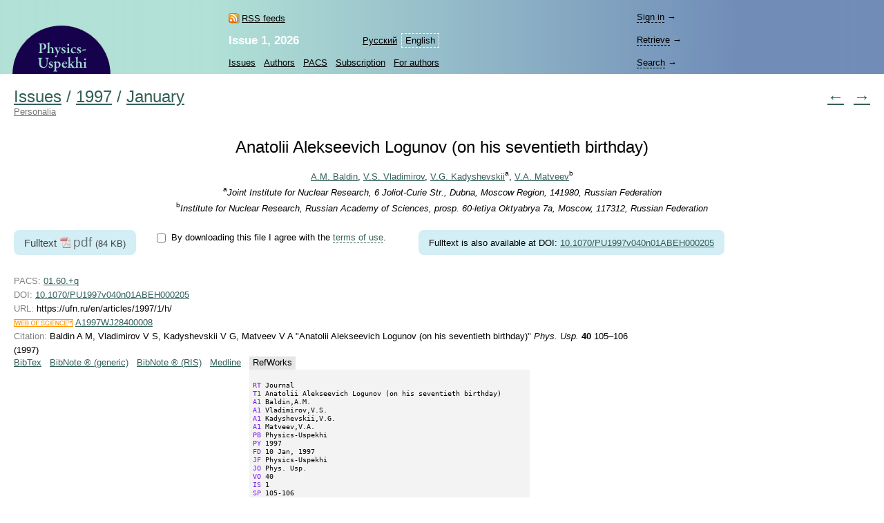

--- FILE ---
content_type: text/html; charset=windows-1251
request_url: https://ufn.ru/en/articles/1997/1/h/citation/en/refworks.html
body_size: 5401
content:
<html>
<head>
	<title>Export as RefWorks: &ldquo;Anatolii Alekseevich Logunov (on&nbsp;his seventieth birthday)&rdquo;</title>
	<meta http-equiv="content-language" content="en" />
	<meta http-equiv="content-type" content="text/html; charset=windows-1251" />
	<link rel="shortcut icon" href="/favicon.ico" />
	<base href="https://ufn.ru/" />
	<link href="/media/style.css" rel="stylesheet" type="text/css" />
	<link href="/media/style_en.css" rel="stylesheet" type="text/css" />
	<script src="/js/jquery-1.12.0.js" type="text/javascript"></script>
	<script src="/js/ufn.js" type="text/javascript"></script>
	<meta name="robots" content="follow, noindex" />
	<meta name="description" content="Anatolii Alekseevich Logunov (on his seventieth birthday), Baldin A.M., Vladimirov V.S., Kadyshevskii V.G., Matveev V.A. Export as RefWorks" />
	<meta name="keywords" content="anatolii, alekseevich, logunov, seventieth" />
	<meta name="author" content="Physics-Uspekhi, Baldin A.M., Vladimirov V.S., Kadyshevskii V.G., Matveev V.A." />
	<meta name="citation_journal_title" content="Physics-Uspekhi"  />
	<meta name="citation_issn" content="1063-7869"  />
	<meta name="citation_title" content="Anatolii Alekseevich Logunov (on his seventieth birthday)"  />
	<meta name="citation_author" content="Aleksandr Mikhailovich Baldin"  />
	<meta name="citation_author" content="V.S. Vladimirov"  />
	<meta name="citation_author" content="Vladimir G. Kadyshevskii"  />
	<meta name="citation_author" content="Viktor A. Matveev"  />
	<meta name="citation_date" content="1997/01/01"  />
	<meta name="citation_volume" content="40"  />
	<meta name="citation_issue" content="1"  />
	<meta name="citation_firstpage" content="105"  />
	<meta name="citation_lastpage" content="106"  />
	<link rel="alternate" type="application/rss+xml" title="RSS" href="https://ufn.ru/en/articles/rss.xml" />
	<link rel="alternate" lang="ru" title="Russian" href="/ru/articles/1997/1/i/" />
	<link rel="prev" title="Previous article" href="/en/articles/1997/1/g/"  />
	<link rel="next" title="Next article" href="/en/articles/1997/1/i/"  />
	<link rel="contents" title="Issue 1, 1997" href="/en/articles/1997/1/"  />
	<link rel="canonical" href="/en/articles/1997/1/h"  />
	<meta property="og:site_name" content="Physics-Uspekhi" />
	<meta property="og:title" content="Export as RefWorks: &ldquo;Anatolii Alekseevich Logunov (on&nbsp;his seventieth birthday)&rdquo;" />
	<meta property="og:description" content="Anatolii Alekseevich Logunov (on his seventieth birthday), Baldin A.M., Vladimirov V.S., Kadyshevskii V.G., Matveev V.A. Export as RefWorks" />
	<meta property="og:image" content="https://ufn.ru/media/ufn_cover_en.gif" />
	<script type="text/x-mathjax-config">
		MathJax.Hub.Config({
			tex2jax: {
				inlineMath: [['$','$']],
				processClass: 'mathjax',
			}
		});
	</script>
	<script type="text/javascript" src="/js/MathJax/latest.js?config=TeX-AMS_CHTML" async></script>
	<!-- Google Analytics -->
	<script async src="https://www.googletagmanager.com/gtag/js?id=UA-11539250-5"></script>
	<script>
		window.dataLayer = window.dataLayer || [];
		function gtag(){dataLayer.push(arguments);}
		gtag('js', new Date());
		gtag('config', 'UA-11539250-5');
	</script>
</head>
<body bgcolor="#FFFFFF" text="#000000" topmargin="0" leftmargin="0" rightmargin="0" bottommargin="0" marginwidth="0" marginheight="0" class="tex2jax_ignore">

<table cellspacing="0" cellpadding="0" width="100%" height="100%" border="0">
<tr>
	<td height="1" align="left" valign="top" class="no_print">
	<map name="top_left_map_en">
	<area shape="poly" coords="3,77,3,71,4,65,5,59,7,53,10,47,13,42,16,36,20,31,24,27,28,23,33,19,38,16,44,13,50,10,56,8,62,7,68,6,74,6,80,6,86,7,92,8,98,10,104,13,109,16,115,19,120,23,124,27,128,31,132,36,135,41,138,47,141,53,143,59,144,65,145,71,145,77" href="/en/" alt="">
</map>

<table cellspacing="0" cellpadding="0" width="100%" border="0" style="background-color: #D1DEDA; background-image: url('/media/top_bg_en.jpg'); background-repeat: repeat-y; background-position: left top; padding-top: 8px;" class="navigationtab">
<!-- tr>
	<td colspan="6" height="10"></td>
	<td valign="top"><img src="/media/0.gif" alt="" width="380" height="1" border="0"></td>
</tr -->
<tr>
	<td rowspan="3" align="right" valign="bottom"><img src="/media/top_left_en.gif" alt="" width="147" height="77" border="0" ISMAP USEMAP="#top_left_map_en" hspace="14"></td>
	<td rowspan="3" width="35%" style="padding-left: 20px;"></td>
	<td rowspan="1" align="left" valign="bottom" style="padding-bottom: 7px; padding-right: 25px;">
		<a href="/en/rss/" class="rss" style="color: #000000;">RSS feeds</a>	</td>
	<td rowspan="2" align="right" valign="bottom" style="padding-bottom: 4pt;">
		<table cellspacing="0" cellpadding="0" border="0"><tr>
		<td><nobr><a href="/ru/articles/1997/1/i/" class="topmenu" id="left">Русский</a></nobr></td><td><nobr><a class="topmenu" id="lsel">English</a></nobr></td>		</tr></table>
	</td>
			<td rowspan="3" width="90%" style="padding-right: 30px;"></td>
	<td height="33" style="padding-right: 25px;">
		<div style="width: 26em;">
			<div id="login-show" style="display: none;" data-auth="no"><a>Sign&nbsp;in</a>&nbsp;&#8594;</div>
			<div id="login-block" data-auth="no">
			<a href="/en/signin/?redirect=%2Fen%2Farticles%2F1997%2F1%2Fh%2Fcitation%2Fen%2Frefworks.html" class="usermenu usermenu-signin" rel="nofollow">Sign&nbsp;in</a>
<a href="/en/signup/" class="usermenu usermenu-signup" rel="nofollow">Sign&nbsp;up</a>
			</div>
		</div>
	</td>
</tr>
<tr>
	<td align="left" valign="bottom" style="padding-bottom: 5px; padding-right: 25px;"><a href="/en/articles/2026/1/" class="issue" title="Current issue"><b>Issue&nbsp;1,&nbsp;2026</b></a></td>
	<td height="33">
		<span id="retrive-show" style="display: none;"><a>Retrieve</a>&nbsp;&#8594;</span>
		<div id="retrive-block">
		<form name="retrive-form" method="post" action="/en/retrieve/" style="display: inline;">
		<table cellspacing="0" cellpadding="1" border="0">
		<tr>
			<td>Volume</td>
			<td><input type="text" size="3" name="ret_volume" value="" maxlength="3" class="text"></td>
			<td style="padding-left: 4px;">year</td>
			<td><input type="text" size="4" name="ret_year" value="" maxlength="4" class="text"></td>
			<td style="padding-left: 4px;">page</td>
			<td><input type="text" size="4" name="ret_page" value="" maxlength="4" class="text"></td>
		 	<td style="padding-left: 4px;"><input type="submit" value="Retrieve" class="button"></td>
		</tr>
		</table>
		</form>
		</div>
	</td>
</tr>
<tr>
    <td colspan="2" align="left" valign="middle">
		<table cellspacing="0" cellpadding="0" border="0">
		<tr>
			<td><nobr><a href="/en/articles/" class="topmenu" id="left" title="List of issues">Issues</a></nobr></td>
			<td><nobr><a href="/en/authors/" class="topmenu" title="Author Index">Authors</a></nobr></td>
			<td><nobr><a href="/en/pacs/" class="topmenu" title="PACS numbers">PACS</a></nobr></td>
									<td><nobr><a href="/en/subscription.html" class="topmenu" title="Information for subscribers">Subscription</a></nobr></td>
			<td><nobr><a href="/en/notestoauthors.html" class="topmenu" id="right" title="Information for authors">For&nbsp;authors</a></nobr></td>
		</tr>
		</table>
	</td>
    	<td height="33">
		<span id="search-show" style="display: none;"><a>Search</a>&nbsp;&#8594;</span>
		<div id="search-block">
		<form name="top_search_form" method="get" action="/en/search/" style="display: inline;">
		<table cellspacing="0" cellpadding="1" border="0" width="100%" style="padding-bottom: 3px;">
		<tr>
			<td width="1"><input type="text" name="search_value_0" size="20" value="" maxlength="100" class="text"></td>
		 	<td style="padding-left: 4px;" width="1" align="left"><input type="submit" value="Search" class="button"></td>
			<td style="padding-left: 8px;" align="right" valign="middle">
				<table cellspacing="0" cellpadding="0" border="0" width="100%"><tr>
				<td><nobr><a href="/en/search/" style="display: block;" class="topmenu">Advanced&nbsp;search</a></nobr></td>
				</tr></table>
			</td>
		</tr>
		</table>		
		<input type="hidden" name="search_option_0" value="metadata">
		<input type="hidden" name="search_page" value="0">
		</form>
		</div>
	</td>
</tr>
</table>

	</td>
</tr>
<tr>
	<td height="100%" valign="top" style="padding: 20px 20px 30px 20px;" class="main"><span class="print" id="print">
	<table cellpadding="0" cellspacing="0" border="0" width="100%"><tr><td>
<h1 class="inline"><a href="/en/articles/">Issues</a></h1><h1 class="inline">&nbsp;/&nbsp;</h1><h1 class="inline"><a href="/en/articles/1997/">1997</a></h1><h1 class="inline">&nbsp;/&nbsp;</h1><h1 class="inline"><a href="/en/articles/1997/1/">January</a></h1></td><td rowspan="2" align="right" class="no_print">
<h1><a href="/en/articles/1997/1/g/" title="Previous article" class="no_print">&larr;</a>&nbsp;&nbsp<a href="/en/articles/1997/1/i/" title="Next article" class="no_print">&rarr;</a></h1>
</td></tr><tr><td class="no_print">
<a href="/en/rubrics/personalia/" style="color: #707070">Personalia</a>
</td></tr></table>
<br /><br />
<span itemscope itemtype="http://schema.org/ScholarlyArticle">
<div align="center">
<h1 style="color: #000000;" itemprop="headline">Anatolii Alekseevich Logunov (on&nbsp;his seventieth birthday)</h1>
</div><div align="center" class="p">
<nobr><span itemprop="author"><a href="/en/authors/325/baldin-aleksandr-mikhailovich/" rel="author">A.M.&nbsp;Baldin</a></span></nobr>, 
<nobr><span itemprop="author"><a href="/en/authors/663/vladimirov-v-s/" rel="author">V.S.&nbsp;Vladimirov</a></span></nobr>, 
<nobr><span itemprop="author"><a href="/en/authors/21/kadyshevskii-vladimir-g/" rel="author">V.G.&nbsp;Kadyshevskii</a></span><sup><span class="esm">&nbsp;</span>a</sup></nobr>, 
<nobr><span itemprop="author"><a href="/en/authors/97/matveev-viktor-a/" rel="author">V.A.&nbsp;Matveev</a></span><sup><span class="esm">&nbsp;</span>b</sup></nobr><br />
<sup>a<span class="esm">&nbsp;</span></sup><em><span itemprop="sourceOrganization">Joint Institute for Nuclear Research, 6 Joliot-Curie Str., Dubna, Moscow Region, 141980, Russian Federation</span></em><br />
<sup>b<span class="esm">&nbsp;</span></sup><em><span itemprop="sourceOrganization">Institute for Nuclear Research, Russian Academy of Sciences, prosp. 60-letiya Oktyabrya 7a, Moscow, 117312, Russian Federation</span></em><br />
</div>
<form name="fulltext-form">
<table cellpadding="0" cellspacing="0" border="0" style="margin: 1em 0 1.6em 0;"><tr>
<td valign="top">
<div class="fulltext">
<span class="fulltext-desc">Fulltext</span>&nbsp;<a class="file-link track-fulltext-download pdf" href="/ufn97/ufn97_1/ufn971h.pdf" data-ehref="L3Vmbjk3L3Vmbjk3XzEvdWZuOTcxaC5wZGY=">pdf</a>&nbsp;<span class="fulltext-size">(84&nbsp;KB)</span>
</div>
			
			</td><td valign="top" style="padding: 2px 3em 2px 2em; width: 27em;">
			
			<table id="copyright-table" cellpadding="0" cellspacing="0" border="0" style="display: block;">
			<tr><td valign="top" rowspan="2">
			<input type="hidden" id="do-check-copyright" value="1" />
			<input type="checkbox" id="copyright-agree" style="display: none;" />
			</td>

			<td valign="top">
			<div id="copyright-warning" style="padding: 0.1em 0.4em;">By&nbsp;downloading this file&nbsp;I agree with the <a href="/en/copyright.html" id="copyright-link">terms of&nbsp;use</a>.</div>
			</td>

			</tr>

			<tr><td>
			<div id="copyright-text" style="padding: 0.2em 0.4em; display: none;"><p>Reproduction of&nbsp;material from the journal in&nbsp;any form requires written permission of&nbsp;the publisher.</p><p> Teachers, students and researchers can individually use the materials on&nbsp;Physics-Uspekhi website for noncommercial use in&nbsp;a&nbsp;teaching or&nbsp;research activities.</p></div>
			</td></tr></table>
			
			<table id="disabled-javascript" cellpadding="0" cellspacing="0" border="0" style="display: none;">
			<tr><td valign="top">
			<div style="padding: 0.1em 0.4em;">Please enable JavaScript to download fulltext.</div>
			</td></tr></table>
			
			</td>
			
			<td valign="top"><div class="fulltext">
<noindex><div style="font-size: 0.67em; padding: 0.28em 0;"><nobr>Fulltext is also  available at DOI: <a target="_blank" href="https://doi.org/10.1070/PU1997v040n01ABEH000205" rel="nofollow">10.1070/PU1997v040n01ABEH000205</a></nobr></div></noindex></div>
</td>
</tr></table>
</form>
<table cellspacing="0" cellpadding="0" width="100%" border="0"><tr><td valign="top">
<div class="p">
<span class="gray">PACS:</span> <a href="/en/pacs/01.60.+q/" title="Biographies, tributes, personal notes, and obituaries">01.60.+q</a><br />
<span class="gray">DOI:</span> <noindex><a href="https://doi.org/10.1070/PU1997v040n01ABEH000205">10.1070/PU1997v040n01ABEH000205</a></noindex><br />
<span class="gray">URL:</span> https://ufn.ru/en/articles/1997/1/h/<br />
<img src="/media/wos.gif" title="Web of Science" align="absmiddle"> <a target="_blank" title="Web of Science" href="https://gateway.webofknowledge.com/gateway/Gateway.cgi?GWVersion=2&SrcApp=Publons&SrcAuth=Publons_CEL&DestLinkType=FullRecord&DestApp=WOS_CPL&KeyUT=A1997WJ28400008">A1997WJ28400008</a>  <br />
<a name="citation" class="no_print"></a>
<span class="gray">Citation:</span> Baldin&nbsp;A&nbsp;M, Vladimirov&nbsp;V&nbsp;S, Kadyshevskii&nbsp;V&nbsp;G, Matveev&nbsp;V&nbsp;A &quot;Anatolii Alekseevich Logunov (on&nbsp;his seventieth birthday)&quot; <i>Phys.&nbsp;Usp.</i> <b>40</b> 105&ndash;106 (1997)<br />
<table cellspacing="0" cellpadding="0" border="0" class="cit_table" id="sel"><tr>
<td class="cit_m"><nobr>
<noindex><a href="/en/articles/1997/1/h/citation/en/bibtex.html#citation" rel="noindex">BibTex</a></noindex><noindex><a href="/en/articles/1997/1/h/citation/en/bibnote_gen.html#citation" rel="noindex">BibNote&nbsp;&reg;&nbsp;(generic)</a></noindex><noindex><a href="/en/articles/1997/1/h/citation/en/bibnote_ris.html#citation" rel="noindex">BibNote&nbsp;&reg;&nbsp;(RIS)</a></noindex><noindex><a href="/en/articles/1997/1/h/citation/en/medline.html#citation" rel="noindex">Medline</a></noindex></nobr></td>
<td class="cit_m"><nobr>
<span>RefWorks</span></nobr></td></tr>
<tr><td></td><td class="cit_code">
<pre><span class="cit_var">RT</span> Journal
<span class="cit_var">T1</span> Anatolii Alekseevich Logunov (on his seventieth birthday)
<span class="cit_var">A1</span> Baldin,A.M.
<span class="cit_var">A1</span> Vladimirov,V.S.
<span class="cit_var">A1</span> Kadyshevskii,V.G.
<span class="cit_var">A1</span> Matveev,V.A.
<span class="cit_var">PB</span> Physics-Uspekhi
<span class="cit_var">PY</span> 1997
<span class="cit_var">FD</span> 10 Jan, 1997
<span class="cit_var">JF</span> Physics-Uspekhi
<span class="cit_var">JO</span> Phys. Usp.
<span class="cit_var">VO</span> 40
<span class="cit_var">IS</span> 1
<span class="cit_var">SP</span> 105-106
<span class="cit_var">DO</span> 10.1070/PU1997v040n01ABEH000205
<span class="cit_var">LK</span> https://ufn.ru/en/articles/1997/1/h/</pre>
</table>
</div>
<p class="c"><span class="gray">Оригинал:</span> Балдин&nbsp;А&nbsp;М, Владимиров&nbsp;В&nbsp;С, Кадышевский&nbsp;В&nbsp;Г, Матвеев&nbsp;В&nbsp;А &laquo;<a href="/ru/articles/1997/1/i/">Анатолий Алексеевич Логунов (к&nbsp;<nobr>70-летию</nobr> со&nbsp;дня рождения)</a>&raquo; <i>УФН</i> <b>167</b> 111&ndash;112 (1997); <noindex>DOI:&nbsp;<a href="https://doi.org/10.3367%2FUFNr.0167.199701i.0111" rel="nofollow">10.3367/UFNr.0167.199701i.0111</a></noindex></p>
<p><a href="/en/authors/22/logunov-anatolii-a/">A.A.&nbsp;Logunov</a> is author of&nbsp;Physics-Uspekhi<br />
</p>
</td><td valign="top" class="share">
</td></tr></table>
<div class="references-menu">
<a name="ref" class="no_print"></a>
<span class="references"><a href="/en/articles/1997/1/h/similar.html#ref" class="similar">Similar articles</a>&nbsp;(20)</span>
<div class="largetext">
<p style="margin-top: 0; margin-bottom: 0;">
</p>
</div>
</div>
</span>	
		<div style='margin-top: 20px; float:left'>
		<script async src="https://badge.dimensions.ai/badge.js" charset="utf-8"></script>
		<span style="margin: 10px 10px 10px 10px" title='Dimensions Badge. DOI: 10.1070/PU1997v040n01ABEH000205' class="__dimensions_badge_embed__" data-doi="10.1070/PU1997v040n01ABEH000205" data-hide-zero-citations="true" data-style="small_circle" data-legend="always"></span>
		</div>

			
		<div style='margin-top: 20px; float:left'>
		<script async src="https://badge.dimensions.ai/badge.js" charset="utf-8"></script>
		<span style="margin: 10px 10px 10px 10px" title='Dimensions Badge. DOI: 10.3367/UFNr.0167.199701i.0111' class="__dimensions_badge_embed__" data-doi="10.3367/UFNr.0167.199701i.0111" data-hide-zero-citations="true" data-style="small_circle" data-legend="always"></span>
		</div>

		<!-- T <a href="mailto:haralgin@mail2aaron.com">haralgin@mail2aaron.com</a> БпObц -->	</span><div class="print_links" id="print_links"></div></td>
</tr>
<tr>
	<td height="1" valign="bottom" class="no_print">
	<table cellspacing="0" cellpadding="0" border="0" width="100%" class="bottomtab">
<tr>
    <td>
		&copy;&nbsp;1918&ndash;2026&nbsp;Uspekhi&nbsp;Fizicheskikh&nbsp;Nauk<br />
		<span class="binfo">Email: <a href="mailto:ufn@ufn.ru">ufn@ufn.ru</a></span>		<span class="binfo"><a href="/en/geninfo.html#contacts">Editorial office contacts</a></span>		<span class="binfo"><a href="/en/geninfo.html">About the journal</a></span>		<span class="binfo"><a href="/en/copyright.html">Terms and conditions</a></span>	</td>
	</tr>
</table>	</td>
</tr>
</table>

<!-- Yandex Metrika -->
<script src="https://mc.yandex.ru/metrika/watch.js" type="text/javascript"></script>
<div style="display:none;"><script type="text/javascript">
try { var yaCounter1009446 = new Ya.Metrika(1009446); } catch(e){}
</script></div>
<noscript><div style="position:absolute"><img src="https://mc.yandex.ru/watch/1009446" alt="" /></div></noscript>

</body>
</html>